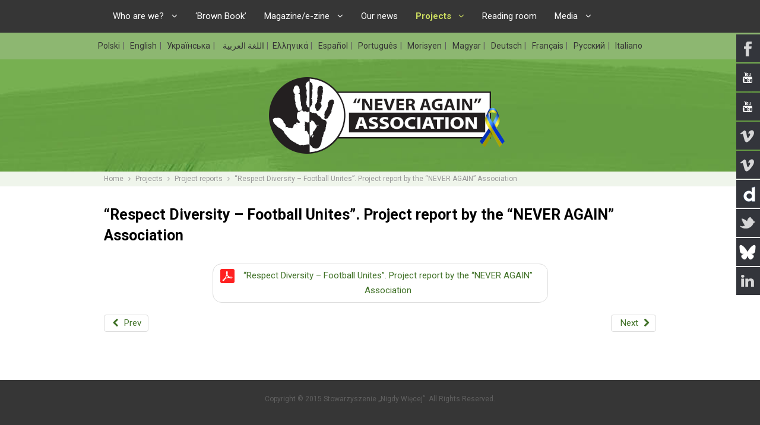

--- FILE ---
content_type: text/html; charset=utf-8
request_url: https://nigdywiecej.org/en/projects/project-reports/2212-respect-diversity-football-unites-project-report-by-the-never-again-association
body_size: 4594
content:






<!DOCTYPE html PUBLIC "-//W3C//DTD XHTML 1.0 Transitional//EN" "http://www.w3.org/TR/xhtml1/DTD/xhtml1-transitional.dtd">
<html xmlns="http://www.w3.org/1999/xhtml" xml:lang="en-gb" lang="en-gb" dir="ltr">
<head>
<base href="https://nigdywiecej.org/en/projects/project-reports/2212-respect-diversity-football-unites-project-report-by-the-never-again-association" />
	<meta http-equiv="content-type" content="text/html; charset=utf-8" />
	<meta name="rights" content="Stowarzyszenie „Nigdy Więcej”" />
	<meta name="description" content="Naszym celem jest przeciwdziałanie problemom społecznym: rasizmowi, neofaszyzmowi, ksenofobii i dyskryminacji. Na stronie można zapoznać się m.in. z elektroniczną wersją magazynu „NIGDY WIĘCEJ” oraz efektami monitoringu zdarzeń o charakterze rasistowskim i ksenofobicznym „Brunatna Księga”, dowiedzieć się o naszej działalności w ramach kampanii „Wykopmy Rasizm ze Stadionów”, „Muzyka Przeciwko Rasizmowi” i „R@cism Delete” oraz o aktywności Centrum Monitorowania Rasizmu w Europie Wschodniej, a także skorzystać ze zbiorów Czytelni i archiwum materiałów multimedialnych." />
	<title>“Respect Diversity – Football Unites”. Project report by the “NEVER AGAIN” Association - &quot;NEVER AGAIN&quot; ASSOCIATION </title>
	<link href="/templates/nw/favicon.ico" rel="shortcut icon" type="image/vnd.microsoft.icon" />
	<link href="/media/system/css/modal.css?65f99c5a99a683f6af25214aec12bf0e" rel="stylesheet" type="text/css" />
	<link href="/media/mod_social_slider/css/style.css?65f99c5a99a683f6af25214aec12bf0e" rel="stylesheet" type="text/css" />
	<link href="/media/mod_languages/css/template.css" rel="stylesheet" type="text/css" />
	<style type="text/css">
.jj_sl_navigation li a {
			background-color:#33353b;
			text-align:right;
			color:#ffffff !important;
		}
		.jj_sl_navigation .jj_sprite {
			background-image: url(https://nigdywiecej.org/media/mod_social_slider/icons/sprite-white.png);
		}@media screen and (max-width: 768px){
				.jj_sl_navigation { display: none; }
			}.jj_sl_navigation { top:57px;
			}.jj_sl_navigation .jj_sl_custom1 a:hover{
			background-color: #cc252c;
		 }
		 .jj_sl_navigation .jj_sl_custom2 a:hover{
			background-color: #cc252c;
		 }
		 .jj_sl_navigation .jj_sl_custom3 a:hover{
			background-color: #00bafa;
		 }
		 .jj_sl_navigation .jj_sl_custom4 a:hover{
			background-color: #00bafa;
		 }
		 .jj_sl_navigation .jj_sl_custom5 a:hover{
			background-color: #00bafa;
		 }
				.jj_sl_navigation .jj_sprite_custom.jj_custom1 {
					background-image: url(https://nigdywiecej.org/media/mod_social_slider/icons/yt-white.png);
				}
				.jj_sl_navigation .jj_sprite_custom.jj_custom2 {
					background-image: url(https://nigdywiecej.org/media/mod_social_slider/icons/yt-white.png);
				}
				.jj_sl_navigation .jj_sprite_custom.jj_custom3 {
					background-image: url(https://nigdywiecej.org/media/mod_social_slider/icons/vimeo-white.png);
				}
				.jj_sl_navigation .jj_sprite_custom.jj_custom4 {
					background-image: url(https://nigdywiecej.org/media/mod_social_slider/icons/bluesky-white.png);
				}
				.jj_sl_navigation .jj_sprite_custom.jj_custom5 {
					background-image: url(https://nigdywiecej.org/media/mod_social_slider/icons/dailymotion-white.png);
				}
	</style>
	<script type="application/json" class="joomla-script-options new">{"csrf.token":"84d12dd22dd1d5bc57a97e2cdb47f83c","system.paths":{"root":"","base":""}}</script>
	<script src="/media/jui/js/jquery.min.js?65f99c5a99a683f6af25214aec12bf0e" type="text/javascript"></script>
	<script src="/media/jui/js/jquery-noconflict.js?65f99c5a99a683f6af25214aec12bf0e" type="text/javascript"></script>
	<script src="/media/jui/js/jquery-migrate.min.js?65f99c5a99a683f6af25214aec12bf0e" type="text/javascript"></script>
	<script src="/media/jui/js/bootstrap.min.js?65f99c5a99a683f6af25214aec12bf0e" type="text/javascript"></script>
	<script src="/media/system/js/mootools-core.js?65f99c5a99a683f6af25214aec12bf0e" type="text/javascript"></script>
	<script src="/media/system/js/core.js?65f99c5a99a683f6af25214aec12bf0e" type="text/javascript"></script>
	<script src="/media/system/js/mootools-more.js?65f99c5a99a683f6af25214aec12bf0e" type="text/javascript"></script>
	<script src="/media/system/js/modal.js?65f99c5a99a683f6af25214aec12bf0e" type="text/javascript"></script>
	<script type="text/javascript">
jQuery(function($){ initTooltips(); $("body").on("subform-row-add", initTooltips); function initTooltips (event, container) { container = container || document;$(container).find(".hasTooltip").tooltip({"html": true,"container": "body"});} });
		jQuery(function($) {
			SqueezeBox.initialize({});
			initSqueezeBox();
			$(document).on('subform-row-add', initSqueezeBox);

			function initSqueezeBox(event, container)
			{
				SqueezeBox.assign($(container || document).find('a.modal').get(), {
					parse: 'rel'
				});
			}
		});

		window.jModalClose = function () {
			SqueezeBox.close();
		};

		// Add extra modal close functionality for tinyMCE-based editors
		document.onreadystatechange = function () {
			if (document.readyState == 'interactive' && typeof tinyMCE != 'undefined' && tinyMCE)
			{
				if (typeof window.jModalClose_no_tinyMCE === 'undefined')
				{
					window.jModalClose_no_tinyMCE = typeof(jModalClose) == 'function'  ?  jModalClose  :  false;

					jModalClose = function () {
						if (window.jModalClose_no_tinyMCE) window.jModalClose_no_tinyMCE.apply(this, arguments);
						tinyMCE.activeEditor.windowManager.close();
					};
				}

				if (typeof window.SqueezeBoxClose_no_tinyMCE === 'undefined')
				{
					if (typeof(SqueezeBox) == 'undefined')  SqueezeBox = {};
					window.SqueezeBoxClose_no_tinyMCE = typeof(SqueezeBox.close) == 'function'  ?  SqueezeBox.close  :  false;

					SqueezeBox.close = function () {
						if (window.SqueezeBoxClose_no_tinyMCE)  window.SqueezeBoxClose_no_tinyMCE.apply(this, arguments);
						tinyMCE.activeEditor.windowManager.close();
					};
				}
			}
		};
		
	</script>

<script type="text/javascript" src="/templates/nw/js/jquery.fitvids.js"></script>
<script type="text/javascript" src="/templates/nw/js/typographer/jquery.typographer.min.pack.js"></script>
<script type="text/javascript" src="/templates/nw/js/typographer/jquery.typographer.orphan.min.js"></script>
<script type="text/javascript" src="/templates/nw/js/nw.js"></script>
<meta name="viewport" content="width=device-width" />
<link rel="stylesheet" href="/templates/nw/css/styles.css?v=20250820" type="text/css" />
<link rel="stylesheet" href="/templates/nw/css/bootstrap.min.css" type="text/css" />
<link rel="stylesheet" href="/templates/nw/css/btn.css" type="text/css" />
<link rel="stylesheet" href="/templates/nw/css/font-awesome.min.css" type="text/css" />
<!-- Custom CSS For IE -->
<!--[if IE 7]><link rel="stylesheet" href="/templates/nw/css/font-awesome-ie7.min.css" type="text/css" /><![endif]-->
<!--[if lt IE 9]><script src="http://html5shim.googlecode.com/svn/trunk/html5.js"></script><script src="http://css3-mediaqueries-js.googlecode.com/svn/trunk/css3-mediaqueries.js"></script><![endif]-->
<!-- Custom CSS -->
<link href='//fonts.googleapis.com/css?family=Joti+One' rel='stylesheet' type='text/css'>
<link href='//fonts.googleapis.com/css?family=Open+Sans:400,700' rel='stylesheet' type='text/css'>
<link href='//fonts.googleapis.com/css?family=Roboto:400,700,300&subset=latin,latin-ext,cyrillic,cyrillic-ext' rel='stylesheet' type='text/css'>
    <script type="text/javascript" src="/templates/nw/js/scroll.js"></script>
</head>
<body class="background">
    <div id="main-wrap">
                    <div id="navbar-wrap" class="navbar-fixed-top">
                <nav id="navbar" class="container row clr">
                    <div id="navigation" class="span_12 col clr">
                        <script type="text/javascript">
	jQuery(document).ready(function($){
		$('#navbar-wrap').prepend('<a id="menu-icon"><span class="menu-icon-title">Menu (EN)</span> <i class="icon-double-angle-down"></i> </a>');
		$("#menu-icon").on("click", function(){
			$("#navbar").slideToggle(500,"linear");
			$(this).toggleClass("active");
		});
	});
</script>
    
<ul class="menu ">
<li class="item-115 deeper parent"><a href="/en/" ><span class="menutitle">Who are we?</span> <span class="menudesc"></span><i class="icon-angle-down"></i></a><ul class="sub-menu"><li class="item-116"><a href="/en/who-are-we/mission" ><span class="menutitle">Mission</span> <span class="menudesc"></span></a></li><li class="item-117"><a href="/en/who-are-we/objectives" ><span class="menutitle">Objectives</span> <span class="menudesc"></span></a></li><li class="item-118"><a href="/en/who-are-we/action" ><span class="menutitle">Action</span> <span class="menudesc"></span></a></li><li class="item-346 deeper parent"><a href="/en/who-are-we/event-partnership" ><span class="menutitle">Event partnership</span> <span class="menudesc"></span><i class="icon-angle-down"></i></a><ul class="sub-menu"><li class="item-452"><a href="/en/who-are-we/event-partnership/event-partnership-in-2026" ><span class="menutitle">Event partnership in 2026</span> <span class="menudesc"></span></a></li><li class="item-424"><a href="/en/who-are-we/event-partnership/event-partnership-in-2025" ><span class="menutitle">Event partnership in 2025</span> <span class="menudesc"></span></a></li><li class="item-422"><a href="/en/who-are-we/event-partnership/event-partnership-in-2024" ><span class="menutitle">Event partnership in 2024</span> <span class="menudesc"></span></a></li><li class="item-386"><a href="/en/who-are-we/event-partnership/event-partnership-in-2023" ><span class="menutitle">Event partnership in 2023</span> <span class="menudesc"></span></a></li><li class="item-366"><a href="/en/who-are-we/event-partnership/event-partnership-in-2022" ><span class="menutitle">Event partnership in 2022</span> <span class="menudesc"></span></a></li><li class="item-351"><a href="/en/who-are-we/event-partnership/event-partnership-in-2021" ><span class="menutitle">Event partnership in 2021</span> <span class="menudesc"></span></a></li><li class="item-347"><a href="/en/who-are-we/event-partnership/event-partnership-in-2020" ><span class="menutitle">Event partnership in 2020</span> <span class="menudesc"></span></a></li><li class="item-348"><a href="/en/who-are-we/event-partnership/the-rules-of-cooperation" ><span class="menutitle">The rules of cooperation</span> <span class="menudesc"></span></a></li></ul></li><li class="item-353"><a href="/en/who-are-we/invitation-for-volunteers" ><span class="menutitle"> Invitation for volunteers</span> <span class="menudesc"></span></a></li><li class="item-163"><a href="/en/who-are-we/contact-information" ><span class="menutitle">Contact information</span> <span class="menudesc"></span></a></li></ul></li><li class="item-357"><a href="/en/brown-book" ><span class="menutitle"> ‘Brown Book’</span> <span class="menudesc"></span></a></li><li class="item-379 deeper parent"><a href="/" ><span class="menutitle">Magazine/e-zine</span> <span class="menudesc"></span><i class="icon-angle-down"></i></a><ul class="sub-menu"><li class="item-119"><a href="/en/never-again-magazine-e-zine/magazine-summary" ><span class="menutitle">‘NEVER AGAIN’ magazine</span> <span class="menudesc"></span></a></li><li class="item-381"><a href="/en/never-again-magazine-e-zine/e-zine" ><span class="menutitle">‘NEVER AGAIN’ e-zine</span> <span class="menudesc"></span></a></li></ul></li><li class="item-112"><a href="/en/our-news" ><span class="menutitle">Our news</span> <span class="menudesc"></span></a></li><li class="item-120 active deeper parent"><a href="#" ><span class="menutitle">Projects</span> <span class="menudesc"></span><i class="icon-angle-down"></i></a><ul class="sub-menu"><li class="item-122"><a href="/en/projects/against-racism-in-the-stadiums" ><span class="menutitle">Let's Kick Racism Out of the Stadiums</span> <span class="menudesc"></span></a></li><li class="item-384"><a href="/en/projects/music-against-racism" ><span class="menutitle">Music Against Racism</span> <span class="menudesc"></span></a></li><li class="item-343"><a href="/en/projects/open-code-for-hate-free-communication" ><span class="menutitle">Open Code for Hate-Free Communication</span> <span class="menudesc"></span></a></li><li class="item-355"><a href="/en/projects/get-the-trolls-out" ><span class="menutitle">Get The Trolls Out</span> <span class="menudesc"></span></a></li><li class="item-389"><a href="/en/projects/safenet" ><span class="menutitle">SafeNet</span> <span class="menudesc"></span></a></li><li class="item-354"><a href="/en/projects/identifying-and-countering-holocaust-distortion-lessons-for-southeast-asia" ><span class="menutitle"> Identifying and Countering Holocaust Distortion: Lessons for Southeast Asia</span> <span class="menudesc"></span></a></li><li class="item-448"><a href="/en/projects/building-bridges-towards-an-intercultural-understanding" ><span class="menutitle">Building Bridges: Towards an Intercultural Understanding</span> <span class="menudesc"></span></a></li><li class="item-123 current active"><a href="/en/projects/project-reports" ><span class="menutitle">Project reports</span> <span class="menudesc"></span></a></li></ul></li><li class="item-134"><a href="/en/reading-room" ><span class="menutitle">Reading room</span> <span class="menudesc"></span></a></li><li class="item-139 deeper parent"><a href="/en/multimedia" ><span class="menutitle">Media</span> <span class="menudesc"></span><i class="icon-angle-down"></i></a><ul class="sub-menu"><li class="item-140"><a href="/en/multimedia/audio-materials" ><span class="menutitle">Audio materials</span> <span class="menudesc"></span></a></li><li class="item-141"><a href="/en/multimedia/video-materials" ><span class="menutitle">Video materials</span> <span class="menudesc"></span></a></li></ul></li><li class="item-345"><a class="hide" href="/en/e-zine" ><span class="menutitle">E-zine</span> <span class="menudesc"></span></a></li></ul>

                    </div>
                </nav>
            </div>
            <div class="clr"></div>
                   <div id="lang-wrap" class="clr">
            <div class="container row clr">
                                    <ul class="jj_sl_navigation jj_transition right"><li class="jj_sl_facebook"><a href="https://www.facebook.com/Respect.Diversity" target="_blank"><span class="jj_social_text">Follow via Facebook</span><span class="jj_sprite jj_facebook"></span></a></li><li class="jj_sl_custom1"><a href="http://www.youtube.com/c/StowarzyszenieNIGDYWIĘCEJ" target="_blank"><span class="jj_social_text">Follow via YouTube</span><span class="jj_sprite_custom jj_custom1"></span></a></li><li class="jj_sl_custom2"><a href="http://www.youtube.com/c/StowarzyszenieNIGDYWIĘCEJ2" target="_blank"><span class="jj_social_text">Follow via YouTube</span><span class="jj_sprite_custom jj_custom2"></span></a></li><li class="jj_sl_vimeo"><a href="https://vimeo.com/user19606473/videos" target="_blank"><span class="jj_social_text">Follow via Vimeo</span><span class="jj_sprite jj_vimeo"></span></a></li><li class="jj_sl_custom3"><a href="https://vimeo.com/user70405023/videos" target="_blank"><span class="jj_social_text">Follow via Vimeo</span><span class="jj_sprite_custom jj_custom3"></span></a></li><li class="jj_sl_custom5"><a href="http://www.dailymotion.com/stowarzyszenienigdywiecej" target="_blank"><span class="jj_social_text">Follow via Dailymotion</span><span class="jj_sprite_custom jj_custom5"></span></a></li><li class="jj_sl_twitter"><a href="http://www.twitter.com/StowNIGDYWIECEJ" target="_blank"><span class="jj_social_text">Follow via Twitter</span><span class="jj_sprite jj_twitter"></span></a></li><li class="jj_sl_custom4"><a href="https://bsky.app/profile/neveragainnw.bsky.social" target="_blank"><span class="jj_social_text">Follow via Bluesky</span><span class="jj_sprite_custom jj_custom4"></span></a></li><li class="jj_sl_linkedin"><a href="https://www.linkedin.com/company/never-again-association/" target="_blank"><span class="jj_social_text">Follow via LinkedIn</span><span class="jj_sprite jj_linkedin"></span></a></li></ul><div class="mod-languages">

	<ul class="lang-inline">
						<li class="img-flag " dir="ltr">
			<a href="/pl/">
							Polski						</a>
			</li>
								<li class="img-flag lang-active" dir="ltr">
			<a href="/en/projects/project-reports/2212-respect-diversity-football-unites-project-report-by-the-never-again-association">
							English						</a>
			</li>
								<li class="img-flag " dir="ltr">
			<a href="/uk/">
							Українська						</a>
			</li>
								<li class="img-flag " dir="rtl">
			<a href="/ar/">
							اللغة العربية						</a>
			</li>
								<li class="img-flag " dir="ltr">
			<a href="/el/">
							Ελληνικά						</a>
			</li>
								<li class="img-flag " dir="ltr">
			<a href="/es/">
							Español						</a>
			</li>
								<li class="img-flag " dir="ltr">
			<a href="/pt/">
							Português						</a>
			</li>
								<li class="img-flag " dir="ltr">
			<a href="/mfe/">
							Morisyen						</a>
			</li>
								<li class="img-flag " dir="ltr">
			<a href="/hu/">
							Magyar						</a>
			</li>
								<li class="img-flag " dir="ltr">
			<a href="/de/">
							Deutsch						</a>
			</li>
								<li class="img-flag " dir="ltr">
			<a href="/fr/">
							Français						</a>
			</li>
								<li class="img-flag " dir="ltr">
			<a href="/ru/">
							Русский						</a>
			</li>
								<li class="img-flag " dir="ltr">
			<a href="/it/">
							Italiano						</a>
			</li>
				</ul>

</div>

                            </div>
        </div>
        <div id="header-wrap" class="clr">
                <div id="header" class="container row clr">
                    <div id="logo" class="logo-en">
                                                                    <a href="/">
                    	                    	<img src="/templates/nw/images/logo-ukr-ribbon/en.png" border="0">
                    </a>
                                                                                                <div id="site-description"></div>
                                            </div><!-- /logo -->
                    

<div id="social">
		</div>

                </div>
        </div>
                                            <div id="breadcrumbs-wrap">
                <div  class="container row clr">
                    <div class="breadcrumbs">
<a href="/en/" class="pathway">Home</a>&nbsp;<span class="icon-angle-right"></span>&nbsp;<a href="#" class="pathway">Projects</a>&nbsp;<span class="icon-angle-right"></span>&nbsp;<a href="/en/projects/project-reports" class="pathway">Project reports</a>&nbsp;<span class="icon-angle-right"></span>&nbsp;“Respect Diversity – Football Unites”. Project report by the “NEVER AGAIN” Association</div>

                </div>
            </div>
                        <div id="box-wrap">
            <div  class="container row clr">
                <div id="main-content" class="row span_12">
                                                    <div id="post" class="col span_12 clr">
                                <div id="comp-wrap">
                                    <div id="system-message-container">
	</div>

                                    <div class="item-page">
	<h1 class="item-page-title">“Respect Diversity – Football Unites”. Project report by the “NEVER AGAIN” Association</h1>


        




	        

<p class="pdf-link"><a href="/pdf/en/Respect_Diversity_Project_Report.pdf?v=2">“Respect Diversity – Football Unites”. Project report by the “NEVER AGAIN” Association</a></p> 
						    
<ul class="pager pagenav">
	<li class="previous">
		<a class="hasTooltip" title="“Monitoring and reporting illegal hate speech. Shadow monitoring report / first edition”" aria-label="Previous article: “Monitoring and reporting illegal hate speech. Shadow monitoring report / first edition”" href="/en/projects/project-reports/4388-first-shadow-monitoring-and-reporting-exercise-on-illegal-hate-speech-content-on-social-media-platforms-report" rel="prev">
			<span class="icon-chevron-left" aria-hidden="true"></span> <span aria-hidden="true">Prev</span>		</a>
	</li>
	<li class="next">
		<a class="hasTooltip" title="“Hateful” – Eastern Europe monitoring report" aria-label="Next article: “Hateful” – Eastern Europe monitoring report" href="/en/projects/project-reports/2211-report-highlights-levels-of-racism-in-polish-and-ukrainian-football" rel="next">
			<span aria-hidden="true">Next</span> <span class="icon-chevron-right" aria-hidden="true"></span>		</a>
	</li>
</ul>

	

</div>
                                </div>
                            </div>
                                        </div>
            </div>
        </div>
            </div>
    <div id="footer-wrap">
        <div  class="container row clr">
                            <div class="copyright">
                    

<div class="custom"  >
	<p>Copyright © 2015 Stowarzyszenie „Nigdy Więcej”. All Rights Reserved.</p></div>

                </div>
                                                        </div>
    </div>
    <script>
      (function(i,s,o,g,r,a,m){i['GoogleAnalyticsObject']=r;i[r]=i[r]||function(){
      (i[r].q=i[r].q||[]).push(arguments)},i[r].l=1*new Date();a=s.createElement(o),
      m=s.getElementsByTagName(o)[0];a.async=1;a.src=g;m.parentNode.insertBefore(a,m)
      })(window,document,'script','https://www.google-analytics.com/analytics.js','ga');
      ga('create', 'UA-37937876-1', 'auto');
      ga('send', 'pageview');
    </script>
    
	<!-- Google tag (gtag.js) -->
	<script async src="https://www.googletagmanager.com/gtag/js?id=G-TSHTZXSB8B"></script>
	<script>
	  window.dataLayer = window.dataLayer || [];
	  function gtag(){dataLayer.push(arguments);}
	  gtag('js', new Date());

	  gtag('config', 'G-TSHTZXSB8B');
	</script>

</body>
</html>


--- FILE ---
content_type: text/css
request_url: https://nigdywiecej.org/templates/nw/css/styles.css?v=20250820
body_size: 9232
content:
/* Browser Reset */
a, abbr, acronym, address, applet, article, aside, audio, b, big, blockquote, body, caption, canvas, center, cite, code, dd, del, details, dfn, dialog, div, dl, dt, em, embed, fieldset, figcaption, figure, form, footer, header, hgroup, h1, h2, h3, h4, h5, h6, html, i, iframe, img, ins, kbd, label, legend, li, mark, menu, nav, object, ol, output, p, pre, q, ruby, s, samp, section, small, span, strike, strong, sub, summary, sup, tt, table, tbody, textarea, tfoot, thead, time, tr, th, td, u, ul, var, video { margin: 0; padding: 0; font-size: 100%; font-weight: inherit; font-style: inherit; text-align: inherit; background: transparent; border: 0; font-family: inherit; outline: 0; vertical-align: baseline; white-space: normal; }
body a { color: #407127; text-decoration: none; }
.alert a {color: inherit;}
body, div, p, td {text-align: justify;}
html[dir=ltr] h1, html[dir=ltr] h2, html[dir=ltr] h3, html[dir=ltr] h4, html[dir=ltr] h5, html[dir=ltr] h6 {text-align: left;}
body a:hover { text-decoration: underline }
body.contentpane { padding:10px;}
h1 a, h2 a, h3 a, h4 a, h5 a, h6 a { color: #303030 }
h1 a:hover, h2 a:hover, h3 a:hover, h4 a:hover { color: #407127; text-decoration:none}
article, aside, details, figcaption, figure, footer, header, hgroup, menu, nav, section { display: block }
ol, ul { margin:0 0 0 20px}
ul.unstyled { list-style: none; margin:0; padding:0;}
blockquote, q { quotes: none }
:focus { outline: 0 }
table { border-collapse: collapse; border-spacing: 0; }
img { height:auto; max-width:100%;}
h1, h2, h3, h4, h5, h6, #site-description,#navigation, #sidebar .module ul.menu li a,#user1 ul li a,#user2 ul li a,#footer-nav ul li {font-family:Roboto,'Open Sans',Arial, Helvetica, sans-serif;}
/*	Grid  */
.container { max-width: 960px; min-width: 220px; margin: 0 auto; -moz-box-sizing: content-box; -webkit-box-sizing: content-box; box-sizing: content-box; }
.container .row, .col { -moz-box-sizing: border-box; -webkit-box-sizing: border-box; box-sizing: border-box; }
.row {}
.col { display: block; float: left; width: 100%; }
.col:first-child { margin-left: 0 }
.row:after, .col:after, .clr:after, .group:after { display: block; height: 0; clear: both; content: ""; visibility: hidden; }
sup {font-size: smaller; position: relative; top: -8px;}
@media (min-width:768px) { 
/* grid */
.col { margin-left: 2% }
.span_1 { width: 6.5% }
.span_2 { width: 15.0% }
.span_3 { width: 23.5% }
.span_4 { width: 32.0% }
.span_5 { width: 40.5% }
.span_6 { width: 49.0% }
.span_7 { width: 57.5% }
.span_8 { width: 66.0% }
.span_9 { width: 74.5% }
.span_10 { width: 83.0% }
.span_11 { width: 91.5% }
.span_12 { width: 100% }
}
@media (max-width: 959px) {#wrapper{ padding:0 10px!important;}}
.count-1 { clear: both; margin-left: 0; }
/* Body + Main Containers */
html, body { height: 100%;}
body {color: #606060; font-weight: 400; font: 15px/25px Roboto, Arial, Helvetica, sans-serif; nowhitespace: afterproperty; }
#main-wrap {min-height: 100%;  height: auto;  margin: 0 auto -80px;}
#box-wrap { margin: 0; padding: 0px; background:#fff; padding-bottom: 20px;}
#main-content { padding:20px 15px 80px;}
#wrapper { margin:0 auto; max-width:960px; padding:0;position: relative;}
#comp-wrap {padding:0}
.full { padding:0; margin:0; clear:both}
.contact a { text-decoration:none}
/* Article Columns */
.column-1, .column-2, .column-3, .column-4 { position:relative; margin:0; padding:0;}
/* Content styles */
#archive {padding:0; margin:0;}
.archive {padding:0;}
.archive .article-count {color:#999;}
.blog-featured {}
.items-leading {position: relative; clear:both; margin:0 0 20px 0;  padding:0;}
.leading { margin:0 0 20px 0; position:relative;}
.items-row, .item-page, .contact  {position: relative;}
.item-separator {}
.item-page { position:relative}
.item-page-title {padding:0 70px 5px 0; margin:0 0 10px 0}
.item-page-title, .item-page-title a, .contact-name {text-decoration:none;font-size:35px; line-height:35px;} 
.item-page-title a:hover {}
.item-page img {max-width: 100%; max-height: 700px;}
.contact h2{ margin:0 0 20px 0;}
.contact .current {margin:0; padding:0;}
dl.tabs { display:block; clear:both;  border-bottom:1px solid #ddd;}
dl dt.tabs { display: inline-block; margin:0 0 -1px 0}
dt.tabs h3 {margin:0 2px 5px 0;}
dt.tabs h3 a{padding:8px 8px 3px 8px; line-height:20px;border:1px solid transparent;-webkit-border-radius:4px 4px 0 0;-moz-border-radius:4px 4px 0 0;border-radius:4px 4px 0 0; cursor:pointer; text-decoration:none}
dt.tabs.closed h3 a {border-color:#eeeeee #eeeeee #dddddd;}
dt.tabs h3 a,dt.tabs h3.open a{color:#555555;background-color:#ffffff;border:1px solid #ddd;border-bottom-color:transparent;}
dd.tabs { padding:10px 20px}
.jicons-icons { float:left; margin:0 10px 0 0; padding:5px 0 0 0}
h1.componentheading {margin:0 0 10px 0; padding:0; position:relative; color:#333;}
ul.button-icons { position:absolute; top:3px; right:5px; margin:10px 0 0 0; padding:0; }
ul.button-icons li { display:inline-block}
ul.button-icons li.edit-icon,
ul.button-icons li.print-icon,
ul.button-icons li.email-icon {margin:0; padding:0; width:20px; height:16px; float:left; overflow:hidden; line-height:12px; font-size:12px}
.iteminfo, .content_rating {font-size: 11px;display:block;color:#999999; margin:0 0 5px 0;}
.content_rating p{ margin:0; padding:0;}
.iteminfo span { margin:0 10px 0 0;}
.iteminfo a {} .iteminfo a:hover {}
.iteminfo .category,.iteminfo .sub-category,.iteminfo .create,.iteminfo .modified,.iteminfo .published,.iteminfo .createdby,.iteminfo .hits { display:inline-block; line-height:20px!important;}
.iteminfo .createdby {font-weight:bold;}
.items-more {clear:both;} h3.items-more { font-size:14px; padding:0; margin:0;}
.items-more ol { margin:0 0 0 30px; padding:0}
table.category {}
th.item-title, th.list-title {font-size: 15px; font-weight: bold; text-align: left;}
/* Commons */
.clear { clear: both }
blockquote { position: relative; margin: 30px 0; padding: 20px; background-color: #e9e9e9; color: #505050; border-left: 5px solid #ddd; font-size: 16px; font-style: italic; font-family: 'Georgia', sans-serif; line-height: 1.8em; }
pre { margin: 30px 0; padding: 20px; background-color: #e9e9e9; color: #505050; border-left: 5px solid #ddd; font-size: 15px; font-family: 'Georgia', sans-serif; line-height: 1.8em; white-space: pre-wrap; white-space: -moz-pre-wrap; white-space: -pre-wrap; white-space: -o-pre-wrap; word-wrap: break-word; }
address { margin: 20px 0; letter-spacing: 1px; }
/* Typography */
h1, h2, h3, h4, h5, h6 { color: #000; font-weight: bold;margin: 0 0 10px;  }
h1 { font-size: 25px; padding: 10px 0 20px 0 !important;}
h2 { font-size: 22px }
h3 { font-size: 18px }
h4 { font-size: 16px }
h5 { font-size: 14px }
h6 { font-size: 12px }
.entry p:last-child { margin: 0 }
.entry ul { margin: 30px 0 30px 20px }
.entry ul li, .entry ol li { margin: 0 0 5px }
.entry ol { margin: 30px 0 30px 25px }
.entry ol { list-style: decimal }
.entry ul { list-style: disc }
.entry h2, .entry h3, .entry h4, .entry h5, .entry h6 { margin: 40px 0 20px }
p { margin: 0 0 10px }
p.lead { color: #777; font-size: 21px; line-height: 27px; }
em { font-style: italic }
strong { font-weight: bold }
small { font-size: 80% }
hr { height: 0; margin: 10px 0 10px; border: solid #eee; border-width: 1px 0 0; clear: both; }
a { outline: 0; -webkit-transition: all 0.15s ease; -moz-transition: all 0.15s ease; -o-transition: all 0.15s ease; transition: all 0.15s ease}
a:hover { color:#000}
p a, p a:visited { line-height: inherit }
/* Header  */
#header-wrap { padding:50px 0 0 0; height:auto;}
#header-wrap, #breadcrumbs-wrap, #slide-wrap {background-color: #9bc281; padding-bottom: 10px;}
#header-wrap {
background: url('../images/top-bg-14.jpg') #67A042 no-repeat bottom center;     
	-webkit-background-size: cover; /* For WebKit*/
	-moz-background-size: cover;    /* Mozilla*/
	-o-background-size: cover;      /* Opera*/
	background-size: cover;         /* Generic*/
}
#header-wrap .row { margin-bottom: 0 }
#breadcrumbs-wrap {background-color: rgba(155, 194, 129, 0.16);padding-bottom: 0;}
#lang-wrap {background-color: #8db771; padding:60px 0 10px 0; height:auto; position: fixed; width: 100%; z-index: 10;}
#lang-wrap ul.lang-inline li[dir=rtl]:before, #lang-wrap ul.lang-inline li[dir=ltr]:after {content: '|';padding: 0 0.1rem;}
html[dir=ltr] #lang-wrap ul.lang-inline li:last-child:after {content: '';}
html[dir=rtl] #lang-wrap ul.lang-inline li:first-child:after {content: '';}
#logo {padding: 80px 0 20px 0;}
#logo img {display:block; width:500px; margin: 0 auto;}
#logo a{color:#407127 ;text-shadow: 1px 1px 1px #303030;line-height:60px; font-size:60px; font-family:'Joti One',Arial, Helvetica, sans-serif; text-align:left; text-decoration:none; font-weight:bold}
#site-description {color:#000; text-shadow: 0 -1px 0 #cfcfcf; font-size:12px;letter-spacing:1px; font-weight:normal; text-transform: uppercase}
#top {line-height:18px; float: right; display: inline-block;}
#top a {text-decoration:underline}
#top h1,#top h2,#top h3,#top h4 {font-size:15px; padding:0; margin:0;}
#social { display:block; float:right}
#social a.social-icon {display: inline-block; margin-left: 2px;  padding: 0;width:32px; height:32px;}
#social a.social_1 { background:url(../images/social/facebook.png) 0 0 no-repeat; }
#social a.social_2 { background:url(../images/social/twitter.png) 0 0 no-repeat; }
#social a.social_3 { background:url(../images/social/google.png) 0 0 no-repeat; }
#social a.social_4 { background:url(../images/social/youtube.png) 0 0 no-repeat; }
#social a.social_5 { background:url(../images/social/dribbble.png) 0 0 no-repeat; }
#social a.social_6 { background:url(../images/social/flickr.png) 0 0 no-repeat; }
#social a.social_7 { background:url(../images/social/pinterest.png) 0 0 no-repeat; }
#social a.social_8 { background:url(../images/social/picasa.png) 0 0 no-repeat; }
#social a.social_9 { background:url(../images/social/linkedin.png) 0 0 no-repeat; }
#social a.social_10 { background:url(../images/social/reddit.png) 0 0 no-repeat; }
#social-aw {width: 1px; height: 1px;}
/* Navigation */
#navbar-wrap { padding: 0px; margin:0 0 10px 0;background:#363636;}
#navbar { position: relative; height: 55px;}
#navbar.row { margin-bottom: 0 }
#navigation { padding:0 10px;}
#navigation .menu { margin: 0; padding: 0; list-style: none; }
#navigation .menu .icon-angle-right { position: absolute; right: 10px; top: 50%; margin-top: -6px; color: #aaa; font-size: 12px; }
#navigation .menu > li { display: block; float: left;  }
#navigation .menu > li ul {}
#navigation .menu ul { position: absolute; left: 0; top: 100%; margin: 10px 0 0 0; /*IE6 only*/ _margin: 0; nowhitespace: afterproperty; opacity: 0; transition: all .2s ease-in-out; visibility: hidden; z-index: 99; }
#navigation .menu ul ul { left: 100%; top: 0; }
#navigation .menu ul ul li { width: 100% }
#navigation .menu li { position: relative; list-style:none}
#navigation .menu li:hover > ul { margin: 0; opacity: 1; visibility: visible; }
#navigation .menu a { display: block; position: relative; }
/* current item */
#navigation .menu > li > a:hover, #navigation .menu > li.sfHover > a, #navigation .menu > .active > a, #navigation .active > a:hover, #navigation .active > a:hover { color: #cbdb5f;}
#navigation .menu > .active > a, #navigation li.active > a { font-weight: bold; color: #cbdb5f }
#navigation .menu > li { margin-right: 10px; padding:0 10px; }
#navigation .menu a { height: 55px; color: #fff; font-weight: 400; text-align: left; text-decoration: none; cursor: pointer; line-height: 55px; font-size:15px; }
/* drop-down styles */
#navigation .menu ul { border-top: none; background: #363636; border: 1px solid #222; min-width:225px;}
#navigation .menu li:hover ul { margin-top: 0; }
#navigation .menu ul ul.sub-menu { margin-top: -1px; margin-left: 1px; }
#navigation .menu ul li { border-bottom: 1px solid #222 }
#navigation .menu ul li:first-child { }
#navigation .menu ul li:last-child { border: 0 }
#navigation .menu ul li > a:hover { color: #cbdb5f}
#navigation .menu ul a { display: block; height: auto; margin: 0px; padding: 8px 15px; text-transform: none; border: 0px; line-height: 20px; }
#navigation .selector { display: none }
#navigation ul.sub-menu .icon-angle-down:before {content:"\f105"!important;}
#navigation ul.sub-menu a { font-size:14px;}
#navigation i { text-align:right}
#menu-icon {display: none;}
#slide-wrap a:hover{ color:#fff}
/* Module Classes */
/* light */
.light {border:1px solid #cfcfcf !important; background:#F6F6F6 !important; color:#555 !important; }
/*.light {-webkit-border-radius: 5px;  -moz-border-radius: 5px;  border-radius: 5px; }*/
.light .module-title{color:#555 !important; background:none!important;border-bottom:none!important;}
.light .module-body {border-top:none !important;}
/* .light a{ text-decoration:underline !important;}.light a:hover{ color:#333!important} */
/* normal */
.normal {border:1px solid #233E16 !important; background:#407127!important; color:#fff!important;}
.normal .module-title{color:#fff !important; background:none!important;border-bottom:none!important;}
.normal .module-body {border-top:none !important;}
.normal a{text-decoration:underline !important; color:#fff!important}.normal a:hover{ color:#eee !important}
/* dark */
.dark {border:1px solid #333 !important; background:#363636!important; color:#fff !important; }
.dark .module-title{color:#fff !important; background:none !important; border-bottom:none!important;}
.dark .module-body {border-top:none !important;}
.dark a{text-decoration:underline !important; color:#fff!important}.dark a:hover{ color:#eee !important}
/* blank */
.blank {border:none!important; background:none!important; padding:5px!important;
-webkit-border-radius: 0!important; -moz-border-radius: 0!important; -o-border-radius: 0!important; border-radius: 0!important; 
box-shadow:none!important; -webkit-box-shadow: none!important; -moz-box-shadow: none!important; -o-box-shadow: none!important}
.blank .module-title {border:none!important; padding:0 0 0 5px!important}

.light, .normal, .dark {padding:10px!important; }
.light ul.menu li a, .normal ul.menu li a, .dark ul.menu li a{ text-decoration:none!important}
.light .module-title, .normal .module-title, .dark .module-title {padding:0 0 0 5px!important; border:none!important; line-height:30px!important;  }
.light .module-body, .normal .module-body, .dark .module-body { padding:0 5px !important;}
.light img {outline: 1px solid #b5b5b5;border: 2px solid #fff;}
/* Page Navigation */
ul.pagenav { display:block;} ul.pagenav li { list-style:none;} ul.pagenav li a{ display:block}
.pagenav-prev { float:left;}
.pagenav-next { float:right}
#pagination {clear:both; text-align:center;  padding:0;}
/* Breadcrumbs */
.breadcrumbs { font-size: 80%; padding:0 15px; margin:0; color:#999}
.breadcrumbs a {color:#999}
.breadcrumbs .icon-angle-right{padding:0 5px}
/* Sidebar */
#leftbar-w { float:left}
#rightbar-w { float:right; display:block;}
#sidebar {padding:0;}
#sidebar .module {margin-bottom:20px; padding:0px; -webkit-border-radius: 4px; -moz-border-radius: 4px; -o-border-radius: 4px; border-radius: 4px;}
#sidebar .module-title {font-size:16px; line-height:25px; color:#333; padding:5px; letter-spacing:1px; text-transform:uppercase; border-bottom:1px dotted #ced8df;}
#sidebar h3 { margin:0; padding:0 0 5px 0; }
#rightbar-w  .module-title {}
#sidebar .module-body {margin:0; padding:5px;}
#sidebar .module-body p{padding:0; margin:0 0 5px 0;}
#sidebar  ul li { margin:0 5px; padding:0;}
#sidebar  a{}
#sidebar  a:hover{}
/* Sidebar Menu*/
#sidebar .module ul.menu{margin:0; padding:0;list-style:none;}
#sidebar .module ul.menu li{ list-style:none; margin:0; padding:0; border-bottom:1px dotted #ced8df}
#sidebar .module ul.menu li:last-child { border-bottom:none}
#sidebar .module ul.menu li:hover{}
#sidebar .module ul.menu li a,
#sidebar .module ul.menu li.active ul li a,
#sidebar .module ul.menu li ul li.active ul li a{display:block;margin:0; padding:5px 0 5px 25px; background:url(../images/sidebar-li1.png) 5px 50% no-repeat; text-decoration:none; color: #999; font-size:12px; line-height:15px; text-transform:uppercase}
#sidebar .module ul.menu li a:hover,#sidebar .module ul.menu li.active a,
#sidebar .module ul.menu li ul li a:hover,
#sidebar .module ul.menu li ul li.active a,
#sidebar .module ul.menu li.active ul li a:hover,
#sidebar .module ul.menu li ul li.active ul li.active a { background:url(../images/sidebar-li2.png) 5px 50% no-repeat;text-decoration:none;color:#407127; }
#sidebar .module ul.menu li.active {}
/* Sidebar SubMenu*/
#sidebar .module ul.menu li ul {margin:0; border-top:1px dotted #ced8df}
#sidebar .module ul.menu li ul li {background:none;  margin:0; padding:0 0 0 10px   }
#sidebar .module ul.menu li:last-child, #sidebar .module ul.menu li ul li:last-child, #sidebar .module ul.menu li.active ul li:last-child { background:none }
#sidebar .module ul.menu li ul li a{}
#sidebar .module ul.menu li ul li a:hover{ border: 0;}
.module .menu .icon-angle-down:before {content:""!important}
/* User1 and User2 */
#user1-wrap{margin-bottom:20px; position: relative; background:#fff; padding:15px;
-webkit-border-radius: 4px; -moz-border-radius: 4px; -o-border-radius: 4px; border-radius: 4px; box-shadow: 0 1px 4px rgba(0,0,0,.2); -webkit-box-shadow: 0 1px 4px rgba(0,0,0,.2); -moz-box-shadow: 0 1px 4px rgba(0,0,0,.2); -o-box-shadow: 0 1px 4px rgba(0,0,0,.2)}
#user1{padding:0; margin:0 auto;clear:both;}
#user1 .module{ color:#555;margin-bottom:10px}
#user1 .inner{ padding:0 10px;}
#user1 .module-title{display: block; font-size: 16px; line-height: 32px;letter-spacing:1px; text-transform:uppercase; }
#user1 h3.module-title{margin-bottom:0; padding-bottom:0;} 
#user1 .module-body {}
#user1 a { }
#user1 a:hover{}
#user1 ul {margin:0; padding:0;}
#user1 ul li{ list-style:none; border-bottom:1px dotted #ced8df}
#user1 ul li:hover{}
#user1 ul li a{ display:block;margin:0; padding:5px 0 5px 25px; background:url(../images/sidebar-li1.png) 5px 50% no-repeat; text-decoration:none; color: #999; font-size:12px; line-height:15px; text-transform:uppercase}
#user1 ul li a:hover{  background:url(../images/sidebar-li2.png) 5px 50% no-repeat;text-decoration:none;color:#407127;}
/* User 2 */
#user2-wrap{margin-bottom:20px; position: relative; background:#fff; padding:15px;
-webkit-border-radius: 4px; -moz-border-radius: 4px; -o-border-radius: 4px; border-radius: 4px; box-shadow: 0 1px 4px rgba(0,0,0,.2); -webkit-box-shadow: 0 1px 4px rgba(0,0,0,.2); -moz-box-shadow: 0 1px 4px rgba(0,0,0,.2); -o-box-shadow: 0 1px 4px rgba(0,0,0,.2)}
#user2{padding:0; margin:0 auto;clear:both; text-shadow:1px 1px #fff;}
#user2 .module{ color:#555;margin-bottom:10px}
#user2 .inner{ padding:0 10px;}
#user2 .module-title{display: block; font-size: 16px; line-height: 32px;letter-spacing:1px; text-transform:uppercase;}
#user2 h3.module-title{margin-bottom:0; padding-bottom:0;} 
#user2 .module-body {}
#user2 a { }
#user2 a:hover{}
#user2 ul {margin:0; padding:0;}
#user2 ul li{list-style:none; border-bottom:1px dotted #ced8df}
#user2 ul li:hover{}
#user2 ul li a{ display:block;margin:0; padding:5px 0 5px 25px; background:url(../images/sidebar-li1.png) 5px 50% no-repeat; text-decoration:none; color: #999; font-size:12px; line-height:15px; text-transform:uppercase}
#user2 ul li a:hover{  background:url(../images/sidebar-li2.png) 5px 50% no-repeat;text-decoration:none;color:#407127;}
/* Search */
input[type="search"] { display: block; width: 100%; padding: 10px 32px 10px 11px; color: #202020; font-size: 11px; -moz-box-sizing: border-box; -webkit-appearance: none !important; -webkit-box-sizing: border-box; background: #fff; border: 1px solid #ddd; box-sizing: border-box; }
input[type="search"]::-webkit-search-cancel-button { -webkit-appearance: none }
input[type="search"]::-webkit-search-decoration { display: none }
input[type="search"]:focus { color: #000; outline: none; }
/* Forms / Inputs / Buttons */
.inputbox, input, textarea, select {background:#fff; border:1px solid #d4d4d4;} .inputbox { width:160px;} #modlgn-remember { float:left; width:20px;}
input[type="text"], input[type="password"], input[type="email"], input[type="url"], input[type="tel"], textarea { display: block; max-width: 100%; margin-bottom: 10px; margin-left: 0; padding: 12px !important; color: #808080; font-size: 13px; font-weight: 400;background: #fff; border: 1px solid #ddd; border-radius: 4px 4px 4px 4px; box-shadow: 0 1px 0 0 rgba(0, 0, 0, 0.030) inset; }
textarea { width: 100%; line-height: 1.6em !important; }
input[type="text"]:focus, input[type="password"]:focus, input[type="email"]:focus, input[type="url"]:focus, input[type="tel"]:focus, textarea:focus { color: #505050; border-color: #ccc; outline: none; }
input[type="button"], input[type="submit"], button[type="submit"], button[type="button"] { display: inline-block; margin-top: 5px; margin-bottom:5px; padding: 0 15px; background-color: #fff; color: #666; text-decoration: none; -webkit-appearance: none !important; background: #fff; background: -moz-linear-gradient(top,  #ffffff 0%, #efefef 100%); background: -webkit-gradient(linear, left top, left bottom, color-stop(0%,#ffffff), color-stop(100%,#efefef)); background: -webkit-linear-gradient(top,  #ffffff 0%,#efefef 100%); background: -o-linear-gradient(top,  #ffffff 0%,#efefef 100%); background: -ms-linear-gradient(top,  #ffffff 0%,#efefef 100%); background: linear-gradient(to bottom,  #ffffff 0%,#efefef 100%); filter: progid:DXImageTransform.Microsoft.gradient( startColorstr='#ffffff', endColorstr='#efefef',GradientType=0 ); min-height: 36px; font-size: 13px; border: 1px solid #ccc; border-radius: 4px; box-shadow: 0 1px 0 0 rgba(0, 0, 0, 0.05); cursor: pointer; line-height: 36px; nowhitespace: afterproperty; nowhitespace: afterproperty; nowhitespace: afterproperty; nowhitespace: afterproperty; text-shadow: 1px 1px 0 #FFFFFF; }
input[type="button"]:active, input[type="submit"]:active, button[type="submit"]:active, button[type="button"]:active { background-image: linear-gradient(to bottom, #efefef 0px, #fff 100%); border-color: #bbb #bbb #ddd; box-shadow: 0 1px 5px rgba(0, 0, 0, 0.10) inset; }
input[type="button"]:hover, input[type="submit"]:hover, button[type="submit"]:hover, button[type="button"]:hover{ background: #fff }
select{display:inline;width:auto;margin:0;border:1px solid #ccc;line-height:100%;padding:3px;vertical-align: middle;}
select[disabled="disabled"], select.disabled{color:#999;background:#f5f5f5;-moz-box-shadow:inset 0px 0px 2px #ddd;-webkit-box-shadow:inset 0px 1px 2px #ddd;box-shadow:inset 0px 1px 2px #ddd;}
/* a.btn-readmore { background-color: #407127 ;color:#fff; padding:5px 10px;  -webkit-border-radius: 4px; -moz-border-radius: 4px; border-radius: 4px;} */
/* Mailto */
.mailto { background:#fff; color:#222; padding:10px;}
/* Tooltips */
.tip-wrap { float: left;  padding: 8px 35px 8px 14px; margin-bottom: 20px; text-shadow: 0 1px 0 rgba(255, 255, 255, 0.5); background-color: #535353; border: 1px solid #222; -webkit-border-radius: 4px; -moz-border-radius: 4px;
border-radius: 4px; color: #fff; max-width: 200px; text-shadow:1px 1px #000}
.tip-title {padding: 0; margin: 0; display:none}
.tip-text {font-size: 100%; margin: 0;}
#topcontrol {background:url(../images/arrow_up.png) 50% 50% no-repeat;width:60px;height:60px;white-space:nowrap;cursor: pointer;opacity:0.7;filter:progid:DXImageTransform.Microsoft.Alpha(opacity=70); bottom:20px; right:20px; z-index:999;}
/* Error */
#error {padding:0; text-align:center; background: url(../images/404-bg.png) rgba(146, 192, 116, 0.35) no-repeat center center}
#error .error { text-align: center; color:#FF0000; display:block; padding:0;font-size: 200px; font-weight: bold; line-height: 200px;}
#error .center {width: 400px; margin-left:-200px;left: 50%; position: absolute; text-align: center; top: 20%}
#error .error {}
#error .title, #error p {text-align: center;}
#error .error > span {display: inline-block;position: relative;}
#error .error > span:before {content: "";position: absolute;top: 70%;left: -30px;right: -30px;	height: 80px;background: url(../images/error.png) no-repeat;background-size: 100% 100%;}
#error ol li{ text-align:left;}
/* Offline */
.error-offline .error > span:before { top: 65%; }
.error-offline .message { width: 350px; }
/* Thumbs */
.width-10 {width: 10px;}.width-20 {width: 20px;}.width-30 {width: 30px;}.width-40 {width: 40px;}.width-50 {width: 50px;}.width-60 {width: 60px;}.width-70 {width: 70px;}.width-80 {width: 80px;}.width-90 {width: 90px;}.width-100 {width: 100px;}.height-10 {height: 10px;}.height-20 {height: 20px;}.height-30 {height: 30px;}.height-40 {height: 40px;}.height-50 {height: 50px;}.height-60 {height: 60px;}.height-70 {height: 70px;}.height-80 {height: 80px;}.height-90 {height: 90px;}.height-100 {height: 100px;}
.thumbnail{border:1px solid #ccc!important; max-width: 100%!important;}
.thumbnail img { -moz-opacity: 0.8; -webkit-opacity: 0.8; opacity: 0.8; -moz-transition: all 0.15s ease-in-out; -ms-transition: all 0.15s ease-in-out; -o-transition: all 0.15s ease-in-out; -webkit-transition: all 0.15s ease-in-out; transition: all 0.15s ease-in-out; }
.thumbnail img:hover { opacity: 1; }
.thumbnail.pull-left{margin-right:10px!important}
.thumbnail.pull-right{margin-left:10px!important}
.thumbnails {margin-left: -20px;list-style: none;*zoom: 1;}
.thumbnails:before,
.thumbnails:after {display: table;content: "";line-height: 0;}
.thumbnails:after {clear: both;}
.thumbnails > li {float: left;margin-bottom: 18px;margin-left: 20px;}
.thumbnail {display: block;padding: 4px;line-height: 18px;border: 1px solid #ddd;-webkit-border-radius: 4px;-moz-border-radius: 4px;border-radius: 4px;-webkit-box-shadow: 0 1px 3px rgba(0,0,0,0.055);	-moz-box-shadow: 0 1px 3px rgba(0,0,0,0.055);box-shadow: 0 1px 3px rgba(0,0,0,0.055);-webkit-transition: all .2s ease-in-out;-moz-transition: all .2s ease-in-out;-o-transition: all .2s ease-in-out;	transition: all .2s ease-in-out;}
a.thumbnail:hover {border-color: #08c;-webkit-box-shadow: 0 1px 4px rgba(0,105,214,0.25);-moz-box-shadow: 0 1px 4px rgba(0,105,214,0.25);box-shadow: 0 1px 4px rgba(0,105,214,0.25);}
.thumbnail > img {display: block;max-width: 100%;margin-left: auto;margin-right: auto;}
.thumbnail .caption {padding: 9px;color: #555;}
/* Footer */
#footer-wrap { height: 80px; background-color: #363636;}
#footer-wrap .container {padding-top: 20px;}
#footer-wrap p{ margin:0; padding:0; text-align: center;}
/* Footer Menu*/
#footer-nav { float:right}
#footer-nav ul {margin:0; padding:0; float:right; }
#footer-nav ul li {list-style:none; display:inline-block;position:relative; padding:0; margin:0 1px 0 0; height:25px; border-right:none;}
#footer-nav ul li a { display:block;padding:0 10px; margin:5px 0 0 0;line-height:12px;text-decoration:none;font-size:10px; text-transform:uppercase; border-right:1px solid #cfcfcf;
-webkit-transition:none; -moz-transition:none; -o-transition: none; transition:none}
#footer-nav ul li:last-child a { border:none!important;}
#footer-nav ul li a:hover {color:#000}
.copyright { margin:0; padding:0;font-size:12px;float:left;}
.copyright a {font-size:12px;}.copy a:hover {}
.business{margin:0 -480px 0 0; padding:0; font-size:10px; color:#ccc; text-align:right; text-shadow:none; bottom:0; right:50%; line-height:10px; height:10px; position:absolute;}
.business a,.business a:hover { text-decoration:none; font-size:10px;color:#ccc}
.dl-horizontal dt { clear: left; float: left; overflow: hidden; text-align: right; text-overflow: ellipsis; white-space: nowrap; width: 40px;}
.dl-horizontal dd { margin-left: 50px;}
.items-more h3 { margin-bottom:10px;}
@media (max-width: 999px) {.business{margin:0; padding:0; position:absolute; bottom:-10px; right:10px;}}
@media screen and (max-width: 799px) {
.lang-inline {padding-right: 10px !important;}
#social { display:block; float:none}
#logo { text-align:center; float:none; display:block}
#logo img { max-width:90%;  display:block; margin:0 auto}
#logo a{ text-align:center}
#site-description { text-align:center}
#top { float:none}
#menu-icon {width:100%;height: 55px; line-height:55px;text-decoration:none;background:#363636; padding:0; cursor: pointer;display: block;  -webkit-border-radius: 8px; -moz-border-radius: 8px; -o-border-radius: 8px; border-radius: 8px; }
#menu-icon:hover,#menu-icon.active  {background-color: #333; color:#fff}
.menu-icon-title { font-size:20px; padding:0 0 0 10px;}
.icon-double-angle-down { font-size:30px; padding:0 10px 0 0; float:right; height:55px!important; line-height:55px!important;}
#navbar{ display: none; height:auto; width:auto; margin:0; padding:0;}
/* Menu */
#navbar-wrap { height:auto; display:block; margin:0 0 10px 0; padding:0;  border: 1px solid #222; background:#363636;}
/* Navigation */
#navigation { padding:0 10px; display:block;}
#navigation .menu { margin: 0; padding: 0; list-style: none; }
#navigation .menu .icon-angle-right { position: absolute; right: 10px; top: 50%; margin-top: -6px; color: #aaa; font-size: 12px; }
#navigation .menu > li { display: block; float:none;}
#navigation .menu > li ul {}
#navigation .menu ul { position: relative; left: 0; top: 100%; margin:0; nowhitespace: afterproperty; opacity: 1; transition:none; visibility: visible; z-index: 99; }
#navigation .menu ul ul { position:relative!important; margin:1px 0 0 0; padding:0; left:0px; width:100%; display:block;-webkit-box-shadow: none;-moz-box-shadow: none; box-shadow:none; }
#navigation .menu ul ul li { width:auto}
#navigation .menu li { position: relative }
#navigation .menu li:hover > ul { margin: 0; opacity: 1; visibility: visible; }
#navigation .menu a { display: block; position: relative; }
/* current item */
#navigation .menu > li > a:hover, #navigation .menu > li.sfHover > a, #navigation .menu > .active > a, #navigation .active > a:hover, #navigation .active > a:hover { color: #407127;}
#navigation .menu > .active > a, #navigation li.active > a { font-weight: bold; color: #407127 }
#navigation .menu > li { margin:0; padding:0; }
#navigation .menu a { height:auto; color: #fff; font-weight: 400; text-align: left; text-decoration: none; cursor: pointer; line-height: 45px; font-size:16px; padding:0 10px; }
/*drop-down styles*/
#navigation .menu ul {background:#363636; border:none; }
#navigation .menu li:hover ul { margin: 0; }
#navigation .menu ul ul.sub-menu { margin:0; padding:0; border-top: 1px solid #333 }
#navigation .menu ul ul.sub-menu li{ margin:0; padding:0; }
#navigation .menu ul li { border-bottom:1px solid #333 }
#navigation .menu ul li:first-child { }
#navigation .menu ul li:last-child { border: 0 }
#navigation .menu ul li > a:hover { color: #407127  }
#navigation .menu ul a { display: block; height: auto; margin: 0px; padding: 0 15px; text-transform: none; border: 0px;  }
#navigation ul.sub-menu .icon-angle-down:before {content:""!important;}
#navigation ul.sub-menu a { font-size:12px; line-height: 35px;}
#navigation i { text-align:right}
#footer-nav { float:none}
#footer-nav ul { float:none}
.navbar-fixed-top { position: absolute !important;}
.copyright { float:none; text-align:center}
#rap {position: relative; background-color: #92C074;}
#header-wrap { padding: 0 0 0 0 !important;}
#logo {padding: 20px 0 20px 0;}
#lang-wrap {position: relative;}
}

/* custom */

.gn_list_1 ul {list-style-type: none; padding: 0; margin: 0; line-height: normal;}
.gn_list_1 li:nth-child(odd){}
.gn_list_1 li {margin-top: 10px !important; margin-bottom: 10px !important;}
/* .gn_list_1 li:hover {background-color: #FFF;}*/
.gn_list_1 a {text-decoration: none !important;}

.img-100 {max-width: 100px !important;}
.img-150 {max-width: 150px !important;}
.img-200 {max-width: 200px !important;}
.img-300 {max-width: 300px !important;}
.img-400 {max-width: 400px !important;}
.img-500 {max-width: 500px !important;}
.img-md-6 {}
.img-left {float: left; margin-right: 10px; margin-bottom: 10px;}
.img-right {float: right; margin-left: 10px;}
.img-center {margin-left: auto; margin-right: auto; display: block;}
.img-left, .img-right, .img-center {border: solid 1px #AAA; padding: 3px;}
.img-no-border {border: 0 !important;outline: 0 !important;}

.item-page p {text-align: justify;}
p.pdf-link, p.pdf-link-border {  margin-left: auto; margin-right: auto;  text-align: center;  }
p.pdf-link a {
    display: inline-block;
    padding: 7px 18px 7px 45px;
    background-color: #fff;
    border: 1px solid #ddd;
    -webkit-border-radius: 15px;
    -moz-border-radius: 15px;
    border-radius: 15px;
    background-image: url("/images/icon/pdf-icon-24.png");
    background-repeat: no-repeat;
    background-position: 12px 8px;
    max-width: 500px;
}
p.pdf-link a:hover {text-decoration:none;background-color:#f5f5f5;}

a.link-block {
    /*padding: 5px 18px 7px 30px;
    background-image: url("/images/icon/link-icon-16.png");
    background-repeat: no-repeat;
    background-position: 8px 8px;*/
}
a.link-block:hover {

}

.item-page-title, .item-page-title a {font-size: 25px !important;}

b, strong {font-weight: 700}
i {font-style: italic;}

.mod-languages {margin-top: 5px;}
.mod-languages a:hover {text-decoration: none}

.copyright {text-align: center; margin-left: auto; margin-right: auto; float: none;}

.tooltip {line-height:14px;;}


.reading-room-row {

    background-image: url("/images/icon/pdf-icon-24.png");
    background-repeat: no-repeat;
    background-position: 7px 10px;
    padding-left: 44px !important;

}
.reading-room-row a {}

.magazine-article-row {
    padding-left: 38px !important;
    background-position: 7px 7px;
}

.antifa-lib-row {
    padding-left: 78px !important;
    background-position: 47px 7px;
}

td.pdf {

    background-image: url("/images/icon/pdf-icon-24.png");
    background-repeat: no-repeat;
    cursor: pointer;
	background-position: left 7px center;

}

td.link {

    background-image: url("/images/icon/link-icon-24.png");
    background-repeat: no-repeat;
    cursor: pointer;
	background-position: left 7px center;

}

ul.metaudio > li.sm2_active a.metaudio-player {font-size: 15px !important;}
.metaudio li.sm2_active .icon-music {color: #FFF;}
.metaudio li .icon-music {color: #629A3D;}
.metaudio li {
    border-left: 0 !important;
    border-right: 0 !important;
}

.metaudio-item {
    padding-top: 6px !important;
    padding-bottom: 6px !important;
}

ul.metaudio > li .metaudio-item {
    padding-left: 40px;
    background-image: url("/images/icon/sound3-icon-24.png");
    background-repeat: no-repeat;
    background-position: 7px 10px;
}
ul.metaudio li:first-child {border-top:0;}
ul.metaudio li:last-child {border-bottom:0;}

ul.metaudio > li a.metaudio-player {}

ul.metaudio > li.sm2_active .metaudio-control {
    background: transparent url("/images/icon/play-icon-16.png") no-repeat center center;
}
ul.metaudio > li.sm2_active.sm2_playing .metaudio-control {
    background-image: url("/images/icon/pause-icon-16.png");
}


ul.metaudio > li.sm2_playing {
    background-color: #9BC281 !important;
}
ul.metaudio > li.sm2_playing .metaudio-statusbar .metaudio-position {
    border-color: #476335 !important;
    border-top-color: rgb(71, 99, 53);
    border-right-color: rgb(71, 99, 53);
    border-bottom-color: rgb(71, 99, 53);
    border-left-color: rgb(71, 99, 53);
    background-color: #476335 !important;
}
ul.metaudio > li.sm2_playing .metaudio-timing, ul.metaudio > li.sm2_playing .metaudio-peak, ul.metaudio > li.sm2_playing .metaudio-spectrogram {
    border-color: #476335 !important;
    border-top-color: rgb(71, 99, 53);
    border-right-color: rgb(71, 99, 53);
    border-bottom-color: rgb(71, 99, 53);
    border-left-color: rgb(71, 99, 53);
    background-color: #7CA562 !important;
}

ul.metaudio > li .metaudio-peak .metaudio-left, ul.metaudio > li .metaudio-peak .metaudio-right {
    background-color: #CDE4BE;
}
.metaudio-peak .metaudio-left, ul.metaudio > li .metaudio-peak .metaudio-right {
    background-color: #CDE4BE;
}
ul.metaudio > li.sm2_playing .metaudio-statusbar {
    background-color: rgb(238, 238, 238) !important;
}

.metaudio-tooltip {
    border: 1px solid #FFFFFF !important;
    background-color: #999999 !important;
    color: #FFFFFF !important;
}

ul.metaudio > li .metaudio-statusbar {
    border: 2px solid #fff !important;
    background-color: rgb(210, 210, 210) !important;
}


.img-flag img {width: 28px;}
.img-flag {}
div.mod-languages li {margin-right: 0}
.lang-active img {
    opacity: 0.5;
    filter: alpha(opacity=50); /* For IE8 and earlier */
}

.list-title {min-width: 110px;}

.mag-gallery img {width: 150px; border: solid 1px #DDD; padding: 5px; display: block; margin: auto;}
.mag-gallery {float: left; margin: 10px; min-height: 230px;}
.mag-gallery img:hover {
	position: relative; top: -3px;
	-webkit-box-shadow: 0 8px 6px -6px #AAA;
	   -moz-box-shadow: 0 8px 6px -6px #AAA;
	        box-shadow: 0 8px 6px -6px #AAA;
}

.youtube-boxplus img {height: 150px; border: solid 1px #DDD; padding: 5px; float: left; margin: 5px;}

p.order-magazine {  margin-left: auto; margin-right: auto;  text-align: center;  }

p.order-magazine a {
    padding: 5px 14px 5px 14px;
    display: inline-block;
    text-align: center;
    background-color: #fff;
    border: 1px solid #ddd;
    -webkit-border-radius: 15px;
    -moz-border-radius: 15px;
    border-radius: 15px;
    max-width: 500px;
    font-weight: bold;
}
p.order-magazine a:hover {text-decoration:none;background-color:#f5f5f5;}

.shop-item p,
.shop-item img,
.shop-item div,
.shop-item h3,
.shop-item button,
.shop-item a
{  margin-left: auto; margin-right: auto;  text-align: center;  display: block;}

.shop-item img {
    margin-bottom: 10px;
    box-shadow: 0 8px 6px -6px #AAA;
}

.shop-item {margin-top: 10px; min-height: 350px; position: relative;padding-bottom: 40px !important;}
.shop-item .button-container {position: absolute; bottom: 10px; width: 100%; left: -5px; padding-top: 30px;}


a.btn {
	text-decoration: none !important; 
	font-size: 15px;
	font-weight: 400;
}

.btn {
    text-shadow: 0 1px 1px rgba(0,0,0,0.25) !important;
}

.btn-default {
    text-shadow: none !important;
}

h3 a {text-decoration: none !important;}

.cat-list-row-cnt {
    text-align: right !important;
}

.flex-control-paging {display: none;}
.flexslider {margin-bottom: 0 !important;}

.video {clear: both; padding-top: 20px;}

.bt-cs .bt-inner .bt-title {
  color: #407127;
  font-size: 120%;
}

.bt-cs .bt-inner img {
	margin-right: 15px !important;
	max-width: initial;
}

.bt-cs h3 {
  color: inherit;
  line-height: inherit;
  text-indent: inherit;
  text-transform: none;
  background: none;
  height: inherit;
  border: none;
  margin: auto;
}

p.readmore {float: right;}

.mod-articles-category-date {display: block;clear: both;}

.blog .items-row {
    border-top: solid 1px #ddd;
    clear: both;
    margin: 20px 0 0 0;
    padding-top: 20px;
}


.blog .items-leading {

	margin: 0;

}

.module-inline a {font-weight: bold;}
.module-inline h3, h3.reverse {padding-left: 9px; border-bottom: solid 2px #606469; color: #606469; line-height: 2}
.module-inline .table td {padding-top: 20px; padding-bottom: 20px;}

.module-inline a {font-weight: bold;}
.module-inline a.docstation-file {font-weight: normal;}
.yt-lay {margin-bottom: 20px;}
.yt-item {float: left;}

.yt-container:hover {background-color: #EFEFEF;}
.yt-item img, 
.module-inline img, 
.item-page-patronage img {
	outline: 1px solid #b5b5b5;
	border: 2px solid #fff;
}
.patronage-img {text-align: center;}
.patronage-img img {
	outline: 1px solid #b5b5b5;
	border: 2px solid #fff;
	/* max-width: 500px; */
	margin: 0 auto;
	
}

@media (max-width: 799px) {
.patronage-img img {max-width: 100%;}
}

.yt-container {margin: 5px;overflow: hidden; padding: 10px; border: solid 1px #EEE;}
.yt-item .thumb {display: inline-block; float: left;display: inline-block;}
.yt-item .descr {text-align: left; padding-left: 10px;}
.yt-item img {width: 200px; height: 120px; object-fit: cover; margin-right: 10px;}

.bt-inner {padding: 0 1px !important;}
.bt-inner .thumb {margin-right: 0;}
.bt-introtext img {max-height: 220px;}
.bt-introtext {width:100%;}

.module-inline .table-striped tr:first-child td{border:0;}
.mod-articles-category-introtext {line-height: 25px;}
.hp-patronage-image img {max-height: 150px; max-width: 110px;}
.hp-patronage-image {float: left; margin-right: 10px;}
.hp-patronage-image-hide {display: none;}
.hp-patronage-text {
	font-size: 80%;
	line-height: 1.2;
	color: #777;
}
.hp-patronage-header {padding: 0;margin-bottom: 5px; text-align: left}
.td-weblink-count {width: 60px; text-align: center !important;}
td p {margin:0;}
.module-inline td p {margin:0 0 10px 0;}

.categories-list-weblinks .category-desc {padding-bottom: 20px;}

.yt-item:nth-child(odd) {clear: both;}

.table-bordered, 
.table-bordered th,
.table-bordered tr,
.table-bordered td {
	border-left:0 !important;
	border-right:0 !important;
}
.table-bordered th,
.table-bordered tr {
	padding-bottom: 12px !important;
	padding-top: 12px !important;
}

.table-bordered,
.table-bordered th,
.table-bordered tr {
	border-top: 0 !important;
}
.table-bordered {
	border-bottom: 0 !important;
}

.table-bordered td {
	padding-top:12px !important;
	padding-bottom:12px !important;
}

.module-inline .moduletable .table-bordered td {
	padding-bottom:0 !important;
}


.docstation-header {}
.docstation-file {
    font-size: 100%;
}

.docstation-icon {display: none;}

a.docstation-file:not(.ds-pdf):not(.ds-jpg) {
    display: inline-block;
    padding: 7px 18px 7px 45px;
    background-color: #fff;
    border: 1px solid #ddd;
    -webkit-border-radius: 15px;
    -moz-border-radius: 15px;
    border-radius: 15px;
    background-image: url("/images/icon/pdf-icon-24.png");
    background-repeat: no-repeat;
    background-position: 12px 8px;
    margin: 0 auto;
}

.pager li>a, .pager li>span, .pagenav li>a, .pagenav li>span {

    padding: 1px 6px 1px 15px !important;
    -webkit-border-radius: 4px !important;
    -moz-border-radius: 4px !important;
    border-radius: 4px !important;
}

.pager li.previous>a, .pager li.previous>span, .pagenav li.previous>a, .pagenav li.previous>span {
    padding: 1px 11px 1px 10px !important;
}

a.single-link {}

.main-cat-link-item {float: left; margin: 0 5px 10px}

.hide {display: none !important;}

td.disabled a {color: #777; cursor: default;}
td.disabled a:hover {text-decoration: none;}
td.disabled {font-weight: normal;}

/* BS */
.form-search input,
.form-inline input,
.form-horizontal input,
.form-search textarea,
.form-inline textarea,
.form-horizontal textarea,
.form-search select,
.form-inline select,
.form-horizontal select,
.form-search .help-inline,
.form-inline .help-inline,
.form-horizontal .help-inline,
.form-search .uneditable-input,
.form-inline .uneditable-input,
.form-horizontal .uneditable-input,
.form-search .input-prepend,
.form-inline .input-prepend,
.form-horizontal .input-prepend,
.form-search .input-append,
.form-inline .input-append,
.form-horizontal .input-append {
  display: inline-block;
  *display: inline;
  margin-bottom: 0;
  vertical-align: middle;
  *zoom: 1;
}

.form-search .hide,
.form-inline .hide,
.form-horizontal .hide {
  display: none;
}

.form-search label,
.form-inline label,
.form-search .btn-group,
.form-inline .btn-group {
  display: inline-block;
}

.form-search .input-append,
.form-inline .input-append,
.form-search .input-prepend,
.form-inline .input-prepend {
  margin-bottom: 0;
}

.form-search .radio,
.form-search .checkbox,
.form-inline .radio,
.form-inline .checkbox {
  padding-left: 0;
  margin-bottom: 0;
  vertical-align: middle;
}

.form-search .radio input[type="radio"],
.form-search .checkbox input[type="checkbox"],
.form-inline .radio input[type="radio"],
.form-inline .checkbox input[type="checkbox"] {
  float: left;
  margin-right: 3px;
  margin-left: 0;
}

div.sigplus-gallery ul>li>img, div.sigplus-gallery ul>li>a>img {
    outline: none;
}

.pagination ul>li>a, .pagination ul>li>span {
    padding-left: 11px !important;
    padding-right: 11px !important;
}
input.search-query {
	padding: 9px !important;
}

.mod-languages .lang-inline {
  font-size: 14px;
}

.mod-languages .lang-inline a {
	color: #363636;
}
.mod-languages .lang-inline a:hover {
	color: #407127;
}



--- FILE ---
content_type: application/javascript
request_url: https://nigdywiecej.org/templates/nw/js/typographer/jquery.typographer.orphan.min.js
body_size: 1203
content:
/*
 jQuery Typographer
 Copyright (C) 2011 by mirz

 Permission is hereby granted, free of charge, to any person obtaining a copy
 of this software and associated documentation files (the "Software"), to deal
 in the Software without restriction, including without limitation the rights
 to use, copy, modify, merge, publish, distribute, sublicense, and/or sell
 copies of the Software, and to permit persons to whom the Software is
 furnished to do so, subject to the following conditions:

 The above copyright notice and this permission notice shall be included in
 all copies or substantial portions of the Software.

 THE SOFTWARE IS PROVIDED "AS IS", WITHOUT WARRANTY OF ANY KIND, EXPRESS OR
 IMPLIED, INCLUDING BUT NOT LIMITED TO THE WARRANTIES OF MERCHANTABILITY,
 FITNESS FOR A PARTICULAR PURPOSE AND NONINFRINGEMENT. IN NO EVENT SHALL THE
 AUTHORS OR COPYRIGHT HOLDERS BE LIABLE FOR ANY CLAIM, DAMAGES OR OTHER
 LIABILITY, WHETHER IN AN ACTION OF CONTRACT, TORT OR OTHERWISE, ARISING FROM,
 OUT OF OR IN CONNECTION WITH THE SOFTWARE OR THE USE OR OTHER DEALINGS IN
 THE SOFTWARE.
*/
(function(a){var c=/([.?*+^$[\]\\(){}|-])/g;a.typographer_common=a.typographer_common||{};a.typographer_common.normalizeTagNames=function(b){return a.map(b,function(a){return a.toLowerCase()})};a.typographer_common.getTextNodesIn=function(a,c){function d(a){if(a.nodeType==e)(c||!i.test(a.nodeValue))&&f.push(a);else for(var b=0,j=a.childNodes.length;b<j;++b)d(a.childNodes[b])}var f=[],i=/^\s*$/,e=3;d(a);return f};a.typographer_common.shouldIgnore=function(b,c,d){for(;b!==c;){if(b.tagName&&-1<a.inArray(b.tagName.toLowerCase(),
d.ignoreTags)||a(b).hasClass(d.ignoreClass))return!0;b=b.parentNode}return!1};a.typographer_common.quoteRegex=function(a){return(a+"").replace(c,"\\$1")}})(jQuery,window,document);(function(a){var c;function b(b,d){this.context=b;this.$context=a(b);this.options=a.extend({},a.fn[c].defaults,d);this.init()}function g(a){a=a.forbidden.join("|");b.findOrphanRegex=RegExp("("+a+")(?:\\n|\\s)+","gi");b.orphanAtTheEndRegex=RegExp("\\s+("+a+")$","i")}c=void 0;c="typographer_orphan";b.prototype.init=function(){this.options.ignoreTags=d.normalizeTagNames(this.options.ignoreTags);this.$context.addClass(this.options.contextClass);g(this.options);this.execute()};b.prototype.execute=function(){var c=
!1,e=d.getTextNodesIn(this.context,!1),h=this;a.each(e,function(){if(d.shouldIgnore(this,h.context,h.options))return!0;var a=this.nodeValue,a=b.deorphanize(a,this.options);c&&(a=a.replace(/^\s+/,f.nbsp),c=!1);b.orphanAtTheEndRegex.test(a)&&(c=!0);this.nodeValue=a})};b.deorphanize=function(d,e){e=a.extend({},a.fn[c].defaults,e);b.findOrphanRegex||g(e);return d=d.replace(b.findOrphanRegex,function(a,b,c){c=d.substring(c-1,c);return" "!==c&&""!==c?a:b+f.nbsp})};a.fn[c]=function(d){return this.each(function(){a.data(this,
c)||a.data(this,c,new b(this,d))})};a.fn[c].entities={nbsp:"\u00a0"};a.fn[c].defaults={contextClass:"jquery-typographer-orphan",forbidden:"aiouwz".split(""),ignoreTags:["pre","code"],ignoreClass:"ignore-orphan"};a[c]={deorphanize:b.deorphanize};var d=a.typographer_common,f=a.fn[c].entities})(jQuery,window,document);


--- FILE ---
content_type: application/javascript
request_url: https://nigdywiecej.org/templates/nw/js/nw.js
body_size: 430
content:
jQuery(function($) {
    $('a[href$=".pdf"]').not('a[href^="http"]').attr("target","_blank");
    $('[rel=tooltip]').tooltip();
    $('.magazine-articles a').parent('td').addClass('pdf');
    $('td.pdf').click(function(){
        window.open($(this).children('a').attr('href'));
    });
	$('td.pdf a').click(function(e){
		e.preventDefault();
		$(this).parents('td.pdf').trigger('click');
        return false;
    });
    $('button[data-href]').click(function(){
        window.location = $(this).attr('data-href');
    });
    // fit video
    $(".item-page-video,p.video").fitVids();
    $('body').fitVids({
	  customSelector: 'iframe[src*="dailymotion.com"]'
	});
    $(".module-inline ul").each(function() {
        var ul = this;
        var elemens = [];
        $(ul).children('li').each(function() {
            elemens.push($(this).html());
        });
        $(this).replaceWith(
            '<table class="table table-striped table-hover"><tr><td>'
            + elemens.join('</td></tr><tr><td>')
            + '</td></tr></table>'
        );
    });
    
    $('p,div').typographer_orphan({ forbidden: ["a", "i", "o", "u", "w", "z", "na", "ze", "po", "do"] });
    
    $(".metaudio li .metaudio-item").each(function(){
    	//$(this).prepend("<i class=\"icon-music metaicon\"></i>&nbsp;");
    });
    
	$('#metaudio-placeholder').hide();
	
    /*
	$(".hp-patronage").mouseenter(function() {
		$( this ).find( ".hp-patronage-image-hide" ).slideDown('slow');
	}).mouseleave(function() {
		$( this ).find( ".hp-patronage-image-hide" ).slideUp('fast');
	});
    */
    

	$(window).scroll(function() {
	    var height = $(window).scrollTop();
		if (height <= 190){
		} else {
		}
	});
});


--- FILE ---
content_type: text/plain
request_url: https://www.google-analytics.com/j/collect?v=1&_v=j102&a=854897413&t=pageview&_s=1&dl=https%3A%2F%2Fnigdywiecej.org%2Fen%2Fprojects%2Fproject-reports%2F2212-respect-diversity-football-unites-project-report-by-the-never-again-association&ul=en-us%40posix&dt=%E2%80%9CRespect%20Diversity%20%E2%80%93%20Football%20Unites%E2%80%9D.%20Project%20report%20by%20the%20%E2%80%9CNEVER%20AGAIN%E2%80%9D%20Association%20-%20%22NEVER%20AGAIN%22%20ASSOCIATION&sr=1280x720&vp=1280x720&_u=IADAAEABAAAAACAAI~&jid=1127269702&gjid=2049680151&cid=1660728327.1767130276&tid=UA-37937876-1&_gid=1477378521.1767130277&_r=1&_slc=1&z=1824715631
body_size: -565
content:
2,cG-TSHTZXSB8B